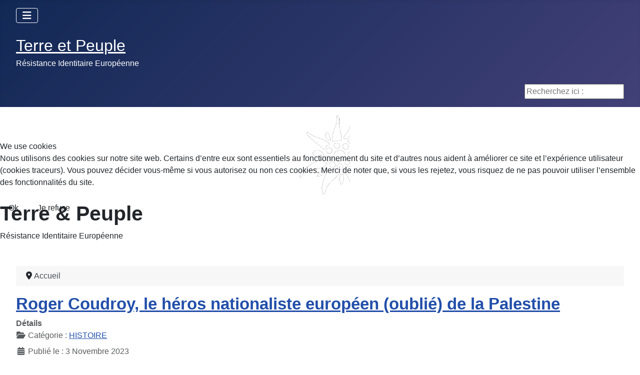

--- FILE ---
content_type: text/html; charset=utf-8
request_url: https://terreetpeuple.com/?start=3820
body_size: 12058
content:
<!DOCTYPE html>
<html lang="fr-fr" dir="ltr">


<head>
<script type="text/javascript">  (function(){    function blockCookies(disableCookies, disableLocal, disableSession){    if(disableCookies == 1){    if(!document.__defineGetter__){    Object.defineProperty(document, 'cookie',{    get: function(){ return ''; },    set: function(){ return true;}    });    }else{    var oldSetter = document.__lookupSetter__('cookie');    if(oldSetter) {    Object.defineProperty(document, 'cookie', {    get: function(){ return ''; },    set: function(v){    if(v.match(/reDimCookieHint\=/) || v.match(/f97f968eb655512a04eabdc35f083798\=/)) {    oldSetter.call(document, v);    }    return true;    }    });    }    }    var cookies = document.cookie.split(';');    for (var i = 0; i < cookies.length; i++) {    var cookie = cookies[i];    var pos = cookie.indexOf('=');    var name = '';    if(pos > -1){    name = cookie.substr(0, pos);    }else{    name = cookie;    }    if(name.match(/reDimCookieHint/)) {    document.cookie = name + '=; expires=Thu, 01 Jan 1970 00:00:00 GMT';    }    }    }    if(disableLocal == 1){    window.localStorage.clear();    window.localStorage.__proto__ = Object.create(window.Storage.prototype);    window.localStorage.__proto__.setItem = function(){ return undefined; };    }    if(disableSession == 1){    window.sessionStorage.clear();    window.sessionStorage.__proto__ = Object.create(window.Storage.prototype);    window.sessionStorage.__proto__.setItem = function(){ return undefined; };    }    }    blockCookies(1,1,1);    }());    </script>


    <meta charset="utf-8">
	<meta name="viewport" content="width=device-width, initial-scale=1">
	<meta name="description" content="Terre et Peuple, Association Culturelle identitaire Enracinée. Rejoignez la Résistance Identitaire Européenne.">
	<meta name="generator" content="Joomla! - Open Source Content Management">
	<title>Accueil - Terre et Peuple - Résistance Identitaire Européenne</title>
	<link href="/?format=feed&amp;type=rss" rel="alternate" type="application/rss+xml" title="Accueil - Terre et Peuple - Résistance Identitaire Européenne">
	<link href="/?format=feed&amp;type=atom" rel="alternate" type="application/atom+xml" title="Accueil - Terre et Peuple - Résistance Identitaire Européenne">
	<link href="/media/system/images/joomla-favicon.svg" rel="icon" type="image/svg+xml">
	<link href="/media/templates/site/cassiopeia/images/favicon.ico" rel="alternate icon" type="image/vnd.microsoft.icon">
	<link href="/media/system/images/joomla-favicon-pinned.svg" rel="mask-icon" color="#000">
	<link href="https://terreetpeuple.com/component/search/?Itemid=227&amp;format=opensearch&amp;start=3820" rel="search" title="Valider Terre et Peuple - Résistance Identitaire Européenne" type="application/opensearchdescription+xml">

    <link href="/media/system/css/joomla-fontawesome.min.css?e86bf3" rel="lazy-stylesheet"><noscript><link href="/media/system/css/joomla-fontawesome.min.css?e86bf3" rel="stylesheet"></noscript>
	<link href="/media/templates/site/cassiopeia/css/template.min.css?e86bf3" rel="stylesheet">
	<link href="/media/templates/site/cassiopeia/css/global/colors_standard.min.css?e86bf3" rel="stylesheet">
	<link href="/media/templates/site/cassiopeia/css/vendor/joomla-custom-elements/joomla-alert.min.css?0.4.1" rel="stylesheet">
	<link href="/plugins/system/cookiehint/css/redimstyle.css?e86bf3" rel="stylesheet">
	<link href="/plugins/content/jw_allvideos/jw_allvideos/tmpl/Responsive/css/template.css?v=7.0" rel="stylesheet">
	<link href="https://terreetpeuple.com/media/com_acym/css/module.min.css?v=1067" rel="stylesheet">
	<style>:root {
		--hue: 214;
		--template-bg-light: #f0f4fb;
		--template-text-dark: #495057;
		--template-text-light: #ffffff;
		--template-link-color: var(--link-color);
		--template-special-color: #001B4C;
		
	}</style>
	<style>#redim-cookiehint-modal {position: fixed; top: 0; bottom: 0; left: 0; right: 0; z-index: 99998; display: flex; justify-content : center; align-items : center;}</style>
	<style>div.mod_search96 input[type="search"]{ width:auto; }</style>

    <script src="/media/vendor/metismenujs/js/metismenujs.min.js?1.4.0" defer></script>
	<script src="/media/mod_menu/js/menu.min.js?e86bf3" type="module"></script>
	<script src="/media/vendor/jquery/js/jquery.min.js?3.7.1"></script>
	<script src="/media/legacy/js/jquery-noconflict.min.js?504da4"></script>
	<script src="/media/templates/site/cassiopeia/js/mod_menu/menu-metismenu.min.js?e86bf3" defer></script>
	<script type="application/json" class="joomla-script-options new">{"joomla.jtext":{"ERROR":"Erreur","MESSAGE":"Message","NOTICE":"Annonce","WARNING":"Alerte","JCLOSE":"Fermer","JOK":"OK","JOPEN":"Ouvrir"},"system.paths":{"root":"","rootFull":"https:\/\/terreetpeuple.com\/","base":"","baseFull":"https:\/\/terreetpeuple.com\/"},"csrf.token":"8215d0314c2670aebeefa34ee9726688"}</script>
	<script src="/media/system/js/core.min.js?a3d8f8"></script>
	<script src="/media/templates/site/cassiopeia/js/template.min.js?e86bf3" type="module"></script>
	<script src="/media/vendor/bootstrap/js/collapse.min.js?5.3.8" type="module"></script>
	<script src="/media/system/js/messages.min.js?9a4811" type="module"></script>
	<script src="/plugins/content/jw_allvideos/jw_allvideos/includes/js/behaviour.js?v=7.0"></script>
	<script src="https://terreetpeuple.com/media/com_acym/js/module.min.js?v=1067"></script>
	<script type="application/ld+json">{"@context":"https://schema.org","@type":"BreadcrumbList","@id":"https://terreetpeuple.com/#/schema/BreadcrumbList/38","itemListElement":[{"@type":"ListItem","position":1,"item":{"@id":"https://terreetpeuple.com/","name":"Accueil"}}]}</script>
	<script>
        if(typeof acymModule === 'undefined'){
            var acymModule = [];
			acymModule['emailRegex'] = /^[a-z0-9!#$%&\'*+\/=?^_`{|}~-]+(?:\.[a-z0-9!#$%&\'*+\/=?^_`{|}~-]+)*\@([a-z0-9-]+\.)+[a-z0-9]{2,20}$/i;
			acymModule['NAMECAPTION'] = 'Nom';
			acymModule['NAME_MISSING'] = 'Veuillez entrer votre nom';
			acymModule['EMAILCAPTION'] = 'E-mail';
			acymModule['VALID_EMAIL'] = 'Veuillez entrer une adresse e-mail valide';
			acymModule['VALID_EMAIL_CONFIRMATION'] = 'Le champ e-mail et le champ de confirmation doivent être identiques.';
			acymModule['CAPTCHA_MISSING'] = 'Le captcha n’est pas valide, veuillez réessayer';
			acymModule['NO_LIST_SELECTED'] = 'Sélectionnez les listes auxquelles vous souhaitez vous abonner';
			acymModule['NO_LIST_SELECTED_UNSUB'] = 'Sélectionnez les listes desquelles vous souhaitez vous désabonner';
            acymModule['ACCEPT_TERMS'] = 'Veuillez accepter les Termes et conditions / Politique de confidentialité';
        }
		</script>
	<script>window.addEventListener("DOMContentLoaded", (event) => {
acymModule["excludeValuesformAcym72941"] = [];
acymModule["excludeValuesformAcym72941"]["1"] = "Nom";
acymModule["excludeValuesformAcym72941"]["2"] = "E-mail";  });</script>

</head>

<body class="site com_content wrapper-fluid view-featured no-layout no-task itemid-227 has-sidebar-left">
    <header class="header container-header full-width position-sticky sticky-top">

        
                    <div class="grid-child container-below-top">
                
<nav class="navbar navbar-expand-lg" aria-label="Menu Principal">
    <button class="navbar-toggler navbar-toggler-right" type="button" data-bs-toggle="collapse" data-bs-target="#navbar1" aria-controls="navbar1" aria-expanded="false" aria-label="Permuter la navigation">
        <span class="icon-menu" aria-hidden="true"></span>
    </button>
    <div class="collapse navbar-collapse" id="navbar1">
        <ul class="mod-menu mod-menu_dropdown-metismenu metismenu mod-list ">
<li class="metismenu-item item-227 level-1 default current active"><a href="/" aria-current="page">Accueil</a></li><li class="metismenu-item item-1789 level-1"><a href="/adhesion-a-terre-et-peuple.html" >Adhésion à Terre et Peuple</a></li><li class="metismenu-item item-1792 level-1"><a href="/contacter-tp.html" >Contacter TP</a></li><li class="metismenu-item item-1790 level-1"><a href="/le-magazine-la-revue-de-tp.html" >Le Magazine, la revue de TP</a></li><li class="metismenu-item item-1791 level-1"><a href="/publications-pensee-robuste.html" >Publications, Pensée Robuste</a></li><li class="metismenu-item item-211 level-1"><a href="http://www.dailymotion.com/terreetpeuple" target="_blank" rel="noopener noreferrer">Vidéos TP</a></li><li class="metismenu-item item-1799 level-1"><a href="/communaute.html" >Communauté</a></li></ul>
    </div>
</nav>

            </div>
        
                    <div class="grid-child">
                <div class="navbar-brand">
                    <a class="brand-logo" href="/">
                        <span title="Terre et Peuple - Résistance Identitaire Européenne">Terre et Peuple</span>                    </a>
                                            <div class="site-description">Résistance Identitaire Européenne</div>
                                    </div>
            </div>
        
                    <div class="grid-child container-nav">
                                                    <div class="container-search">
                        <div class="search mod_search96">
	<form action="/?start=3820" method="post" class="form-inline" role="search">
		<label for="mod-search-searchword96" class="element-invisible">Recherchez ici :</label> <input name="searchword" id="mod-search-searchword96" maxlength="200"  class="inputbox search-query input-medium" type="search" size="20" placeholder="Recherchez ici :" />		<input type="hidden" name="task" value="search" />
		<input type="hidden" name="option" value="com_search" />
		<input type="hidden" name="Itemid" value="227" />
	</form>
</div>

                    </div>
                            </div>
            </header>

    <div class="site-grid">
                    <div class="container-banner full-width">
                
<div id="mod-custom120" class="mod-custom custom">
    <div class="banner-content"><img src="/templates/shaper_helixultimate/images/logo_left.png" alt="Logo" width="120" height="120" class="banner-logo" />
<div class="banner-text">
<h1 class="banner-title">Terre &amp; Peuple</h1>
<div class="banner-subtitle">Résistance Identitaire Européenne</div>
</div>
</div></div>

            </div>
        
        
        
                    <div class="grid-child container-sidebar-left">
                <div class="sidebar-left card ">
            <h3 class="card-header ">Newsletter</h3>        <div class="card-body">
                	<div class="acym_module " id="acym_module_formAcym72941">
		<div class="acym_fulldiv" id="acym_fulldiv_formAcym72941" >
			<form enctype="multipart/form-data"
				  id="formAcym72941"
				  name="formAcym72941"
				  method="POST"
				  action="/component/acym/frontusers.html?tmpl=component">
				<div class="acym_module_form">
                    
<div class="acym_form">
    <div class="onefield fieldacy1 acyfield_text" id="field_1"><label class="cell margin-top-1"><span class="acym__users__creation__fields__title">Nom</span><input autocomplete="name"  name="user[name]" value="" data-authorized-content="{&quot;0&quot;:&quot;all&quot;,&quot;regex&quot;:&quot;&quot;,&quot;message&quot;:&quot;Valeur incorrecte pour le champ Nom&quot;}" type="text" class="cell"></label><div class="acym__field__error__block" data-acym-field-id="1"></div></div><div class="onefield fieldacy2 acyfield_text" id="field_2"><label class="cell margin-top-1"><span class="acym__users__creation__fields__title">E-mail</span><input autocomplete="email" id="email_field_273"  name="user[email]" value="" data-authorized-content="{&quot;0&quot;:&quot;all&quot;,&quot;regex&quot;:&quot;&quot;,&quot;message&quot;:&quot;Valeur incorrecte pour le champ E-mail&quot;}" required type="email" class="cell acym__user__edit__email"></label><div class="acym__field__error__block" data-acym-field-id="2"></div></div></div>

<p class="acysubbuttons">
	<noscript>
        Veuillez activer le javascript sur cette page pour pouvoir valider le formulaire	</noscript>
	<button type="submit"
			class="btn btn-primary button subbutton"
			onclick="try{ return submitAcymForm('subscribe','formAcym72941', 'acymSubmitSubForm'); }catch(err){alert('The form could not be submitted '+err);return false;}">
        S’abonner	</button>
    </p>
				</div>

				<input type="hidden" name="ctrl" value="frontusers" />
				<input type="hidden" name="task" value="notask" />
				<input type="hidden" name="option" value="com_acym" />

                
				<input type="hidden" name="ajax" value="1" />
				<input type="hidden" name="successmode" value="replace" />
				<input type="hidden" name="acy_source" value="Module n°117" />
				<input type="hidden" name="hiddenlists" value="1" />
				<input type="hidden" name="fields" value="name,email" />
				<input type="hidden" name="acyformname" value="formAcym72941" />
				<input type="hidden" name="acysubmode" value="mod_acym" />
				<input type="hidden" name="confirmation_message" value="" />

                			</form>
		</div>
	</div>
    </div>
</div>
<div class="sidebar-left card ">
            <h3 class="card-header ">COMMUNAUTE</h3>        <div class="card-body">
                <ul class="mod-menu mod-list nav ">
<li class="nav-item item-199 current active"><a href="/" >Accueil</a></li><li class="nav-item item-55"><a href="/adhesion-abonnement.html" >Adhésion à Terre et Peuple</a></li><li class="nav-item item-6"><a href="/terre-et-peuple-magazine-communaute-6.html" >Terre et Peuple Magazine</a></li><li class="nav-item item-1788"><a href="/nos-publications.html" >Nos Publications, S'abonner à la revue</a></li><li class="nav-item item-549"><a href="/nous-contacter.html" >Nous contacter</a></li><li class="nav-item item-14"><a href="/chroniques-par-pierre-vial.html" >Chroniques, par Pierre Vial</a></li><li class="nav-item item-37"><a href="/la-table-ronde-communaute-37.html" >Tables Rondes</a></li><li class="nav-item item-98"><a href="/reseau-dentraide.html" target="_blank">Réseau d'entraide</a></li><li class="nav-item item-7"><a href="/terre-et-peuple-en-regions-communaute-7.html" >Terre et Peuple dans nos Provinces</a></li></ul>
    </div>
</div>
<div class="sidebar-left card ">
            <h3 class="card-header ">MEMOIRE</h3>        <div class="card-body">
                <ul class="mod-menu mod-list nav ">
<li class="nav-item item-78"><a href="/archeologie.html" >Archéologie</a></li><li class="nav-item item-81"><a href="/culture-enracinee-memoire-81.html" >Culture Enracinée</a></li><li class="nav-item item-15"><a href="/les-eveilleurs-de-peuples-memoire-15.html" >Eveilleurs de Peuples</a></li><li class="nav-item item-92"><a href="/histoire.html" >Histoire</a></li><li class="nav-item item-34"><a href="/les-indo-europeens.html" >Les Indo-Européens</a></li><li class="nav-item item-83"><a href="/mythologie-memoire-83.html" >Mythologie</a></li><li class="nav-item item-35"><a href="/paganisme-memoire-35.html" >Paganisme</a></li><li class="nav-item item-84"><a href="/patries-charnelles-memoire-84.html" >Patries Charnelles</a></li></ul>
    </div>
</div>
<div class="sidebar-left card ">
            <h3 class="card-header ">REFLEXION</h3>        <div class="card-body">
                <ul class="mod-menu mod-list nav ">
<li class="nav-item item-694"><a href="/1-image-1-message.html" >1 image 1 photo 1 message</a></li><li class="nav-item item-240"><a href="/actualite.html" >Actualité</a></li><li class="nav-item item-61"><a href="/collabos-et-renegats-reflexion-61.html" >Collabos et Renégats</a></li><li class="nav-item item-91"><a href="/ecologie.html" >Ecologie</a></li><li class="nav-item item-43"><a href="/economie-reflexion-43.html" >Economie</a></li><li class="nav-item item-68"><a href="/ethnopolitique-reflexion-68.html" >Ethnopolitique</a></li><li class="nav-item item-303"><a href="/front-des-patriotes.html" >Front des Patriotes</a></li><li class="nav-item item-69"><a href="/geopolitique-reflexion-69.html" >Géopolitique</a></li><li class="nav-item item-413"><a href="/genetique.html" >Génétique</a></li><li class="nav-item item-20"><a href="/guerre-culturelle-reflexion-20.html" >Guerre Culturelle</a></li><li class="nav-item item-626"><a href="/l-echo-des-canuts.html" >L'écho des Canuts</a></li><li class="nav-item item-23"><a href="/lignes-de-front-reflexion-23.html" >Lignes de Front</a></li><li class="nav-item item-71"><a href="/mondialisme-reflexion-71.html" >Mondialisme</a></li><li class="nav-item item-72"><a href="/philosophie-reflexion-72.html" >Philosophie</a></li><li class="nav-item item-73"><a href="/politique-reflexion-73.html" >Politique</a></li><li class="nav-item item-718"><a href="/reflexions-de-jp-arteault.html" >Réflexions de JP Arteault</a></li><li class="nav-item item-412"><a href="/religion.html" target="_blank">Religion</a></li><li class="nav-item item-411"><a href="/sante.html" target="_blank">Santé</a></li><li class="nav-item item-87"><a href="/societe3.html" >Société</a></li><li class="nav-item item-735"><a href="/krampon-a-lu.html" >Krampon a lu</a></li></ul>
    </div>
</div>

            </div>
        
        <div class="grid-child container-component">
            <nav class="mod-breadcrumbs__wrapper" aria-label="Breadcrumbs">
    <ol class="mod-breadcrumbs breadcrumb px-3 py-2">
                    <li class="mod-breadcrumbs__divider float-start">
                <span class="divider icon-location icon-fw" aria-hidden="true"></span>
            </li>
        
        <li class="mod-breadcrumbs__item breadcrumb-item active"><span>Accueil</span></li>    </ol>
    </nav>

            
            <div id="system-message-container" aria-live="polite"></div>

            <main>
                <div class="blog-featured">
    
    
                                                            <div class="blog-items  masonry-3">
                    <div class="blog-item">
                    

<div class="item-content">
    
            <h2 class="item-title">
                    <a href="/histoire/6918-roger-coudroy-le-heros-nationaliste-europeen-oublie-de-la-palestine.html">
                Roger Coudroy, le héros nationaliste européen (oublié) de la Palestine             </a>
                </h2>
    
            
    
        
        
            <dl class="article-info text-muted">

            <dt class="article-info-term">
                        Détails                    </dt>

        
        
                    <dd class="category-name">
    <span class="icon-folder-open icon-fw" aria-hidden="true"></span>                        Catégorie : <a href="/histoire.html">HISTOIRE</a>    </dd>
        
        
                    <dd class="published">
    <span class="icon-calendar icon-fw" aria-hidden="true"></span>
    <time datetime="2023-11-03T11:08:07+00:00">
        Publié le : 3 Novembre 2023    </time>
</dd>
        
    
            
        
            </dl>
        
        
    <p style="text-align: center;"><img src="/images/aia3.jpg" alt="aia3" width="334" height="474" /></p>
<p>&nbsp;</p>
<p style="text-align: justify;"><span style="font-family: arial, helvetica, sans-serif; font-size: 14pt;"><em>À Ibrahim Abu Thurayeh, Fadi Abu Saleh, Razan Najjar et tous ceux dont les noms étaient écrits sur l'eau</em></span></p>
<p>&nbsp;</p>
<p style="text-align: justify;"><span style="font-family: arial, helvetica, sans-serif; font-size: 14pt;"><strong>Cinquante ans d'oubli</strong></span></p>
<p style="text-align: justify;"><span style="font-family: arial, helvetica, sans-serif; font-size: 14pt;"><strong>Roger Coudroy</strong>&nbsp;est un nom dans le vent, une ombre qui hante depuis cinquante ans les fantasmes de ceux qui ont au moins un jour rêvé de tout laisser derrière eux et de vivre la plénitude d'un idéal.&nbsp;On ne sait rien du premier Européen tombé sur la terre palestinienne autre que la légende posthume, ou presque.</span></p>
<p style="text-align: justify;"><span style="font-family: arial, helvetica, sans-serif; font-size: 14pt;">On sait qu'il s'agissait d'un ingénieur belge élevé en France, qui travaillait pour Peugeot au Koweït avant de rejoindre la résistance palestinienne, et qui avait 33 ans au moment de sa mort le 3 juin 1968.</span></p>

    
    
        
<p class="readmore">
            <a class="btn btn-secondary" href="/histoire/6918-roger-coudroy-le-heros-nationaliste-europeen-oublie-de-la-palestine.html" aria-label="Lire la suite : Roger Coudroy, le héros nationaliste européen (oublié) de la Palestine ">
            <span class="icon-chevron-right" aria-hidden="true"></span>            Lire la suite : Roger Coudroy, le héros nationaliste européen (oublié) de la Palestine         </a>
    </p>

    
    
</div>

            </div>
                    <div class="blog-item">
                    

<div class="item-content">
    
            <h2 class="item-title">
                    <a href="/?view=article&amp;id=6917:profil-historique-thorfinn-karlsefni-le-viking-qui-a-explore-le-vinland&amp;catid=303">
                Profil Historique: Thorfinn Karlsefni, le viking qui a exploré le Vinland            </a>
                </h2>
    
            
    
        
        
            <dl class="article-info text-muted">

            <dt class="article-info-term">
                        Détails                    </dt>

        
        
                    <dd class="category-name">
    <span class="icon-folder-open icon-fw" aria-hidden="true"></span>                        Catégorie : <a href="/?view=category&amp;id=303">RESEAU D&#039;ENTRAIDE</a>    </dd>
        
        
                    <dd class="published">
    <span class="icon-calendar icon-fw" aria-hidden="true"></span>
    <time datetime="2023-11-03T10:42:18+00:00">
        Publié le : 3 Novembre 2023    </time>
</dd>
        
    
            
        
            </dl>
        
        
    <p>&nbsp;</p>
<p style="text-align: center;">

<!-- JoomlaWorks "AllVideos" Plugin (v7.0) starts here -->

<div class="avPlayerWrapper avVideo">
    <div class="avPlayerContainer">
        <div id="AVPlayerID_0_1e908ed368179d4e4bfd51acc410a3c9" class="avPlayerBlock">
            <iframe src="https://www.youtube.com/embed/I0TTPdeRaLw?feature=shared&amp;rel=0&amp;fs=1&amp;wmode=transparent" width="400" height="300" allow="autoplay; fullscreen; encrypted-media" allowfullscreen="true" frameborder="0" scrolling="no" title="JoomlaWorks AllVideos Player"></iframe>        </div>
            </div>
</div>

<!-- JoomlaWorks "AllVideos" Plugin (v7.0) ends here -->

</p>
    
    
    
</div>

            </div>
                    <div class="blog-item">
                    

<div class="item-content">
    
            <h2 class="item-title">
                    <a href="/les-eveilleurs-de-peuples-memoire-15/6916-blanqui-contre-le-luxe.html">
                 Blanqui contre le luxe            </a>
                </h2>
    
            
    
        
        
            <dl class="article-info text-muted">

            <dt class="article-info-term">
                        Détails                    </dt>

        
        
                    <dd class="category-name">
    <span class="icon-folder-open icon-fw" aria-hidden="true"></span>                        Catégorie : <a href="/les-eveilleurs-de-peuples-memoire-15.html">LES EVEILLEURS DE PEUPLES</a>    </dd>
        
        
                    <dd class="published">
    <span class="icon-calendar icon-fw" aria-hidden="true"></span>
    <time datetime="2023-11-03T10:36:59+00:00">
        Publié le : 3 Novembre 2023    </time>
</dd>
        
    
            
        
            </dl>
        
        
    <p style="text-align: center;"><img src="/images/Image125lkjnnn.jpg" alt="Image125lkjnnn" width="312" height="385" /></p>
<p>&nbsp;</p>
<p style="text-align: justify;"><span style="font-family: arial, helvetica, sans-serif; font-size: 14pt;">Le célèbre révolutionnaire du XIXe siècle s'en ai pris au luxe, et plus généralement au parasitisme social et économique.</span></p>
<p style="text-align: justify;"><span style="font-family: arial, helvetica, sans-serif; font-size: 14pt;">Auguste Blanqui, dit «&nbsp;l’Enfermé&nbsp;», fut l’un des plus grands révolutionnaires du XIXe siècle. Son surnom lui vient du nombre d’années qu’il passa en prison, à la suite de plusieurs tentatives de coups de force ayant toutes mal tournées.</span></p>
<p style="text-align: justify;"><span style="font-family: arial, helvetica, sans-serif; font-size: 14pt;">Célèbre surtout pour son activisme militant, Blanqui fut aussi un intellectuel, ce qui est moins connu. Dans l’ouvrage coécrit avec Ernest Granger, militant qui fut aussi l’exécuteur testamentaire de Blanqui,&nbsp;<em>Critique sociale. Capital et travail</em>, Blanqui aborde la question du luxe dans la société de son époque. Je pense que ses analyses sont encore d’actualité, pour un certain nombre d’entre elles.</span></p>

    
    
        
<p class="readmore">
            <a class="btn btn-secondary" href="/les-eveilleurs-de-peuples-memoire-15/6916-blanqui-contre-le-luxe.html" aria-label="Lire la suite :  Blanqui contre le luxe">
            <span class="icon-chevron-right" aria-hidden="true"></span>            Lire la suite :  Blanqui contre le luxe        </a>
    </p>

    
    
</div>

            </div>
                    <div class="blog-item">
                    

<div class="item-content">
    
            <h2 class="item-title">
                    <a href="/?view=article&amp;id=6915:michel-collon-palestine-le-grand-decryptage&amp;catid=282">
                Michel Collon : Palestine, le grand décryptage            </a>
                </h2>
    
            
    
        
        
            <dl class="article-info text-muted">

            <dt class="article-info-term">
                        Détails                    </dt>

        
        
                    <dd class="category-name">
    <span class="icon-folder-open icon-fw" aria-hidden="true"></span>                        Catégorie : <a href="/?view=category&amp;id=282">ACTUALITE</a>    </dd>
        
        
                    <dd class="published">
    <span class="icon-calendar icon-fw" aria-hidden="true"></span>
    <time datetime="2023-11-02T09:37:36+00:00">
        Publié le : 2 Novembre 2023    </time>
</dd>
        
    
            
        
            </dl>
        
        
    <p>&nbsp;</p>
<p style="text-align: center;">

<!-- JoomlaWorks "AllVideos" Plugin (v7.0) starts here -->

<div class="avPlayerWrapper avVideo">
    <div class="avPlayerContainer">
        <div id="AVPlayerID_0_3753d1cfaa36a5467569c617c7d1e946" class="avPlayerBlock">
            <iframe src="https://www.youtube.com/embed/XvgdTLfD4Hs?feature=shared&amp;rel=0&amp;fs=1&amp;wmode=transparent" width="400" height="300" allow="autoplay; fullscreen; encrypted-media" allowfullscreen="true" frameborder="0" scrolling="no" title="JoomlaWorks AllVideos Player"></iframe>        </div>
            </div>
</div>

<!-- JoomlaWorks "AllVideos" Plugin (v7.0) ends here -->

</p>
    
    
    
</div>

            </div>
                    <div class="blog-item">
                    

<div class="item-content">
    
            <h2 class="item-title">
                    <a href="/les-indo-europeens/6914-chasses-sauvages-et-cavaliers-du-ciel-ou-les-mythes-se-parlent-entre-eux-2.html">
                CHASSES SAUVAGES ET CAVALIERS DU CIEL ou « Les mythes se parlent entre eux ! » (2)            </a>
                </h2>
    
            
    
        
        
            <dl class="article-info text-muted">

            <dt class="article-info-term">
                        Détails                    </dt>

        
        
                    <dd class="category-name">
    <span class="icon-folder-open icon-fw" aria-hidden="true"></span>                        Catégorie : <a href="/les-indo-europeens.html">LES INDO-EUROPEENS</a>    </dd>
        
        
                    <dd class="published">
    <span class="icon-calendar icon-fw" aria-hidden="true"></span>
    <time datetime="2023-11-02T09:32:32+00:00">
        Publié le : 2 Novembre 2023    </time>
</dd>
        
    
            
        
            </dl>
        
        
    <p style="text-align: center;"><img src="/images/uea1.jpg" alt="uea1" /></p>
<p>&nbsp;</p>
<p style="text-align: justify;"><span style="font-family: arial, helvetica, sans-serif; font-size: 14pt;">Au 12ème siècle, un écrivain anglais, Gautier Map, raconte&nbsp;l'histoire de Herla,&nbsp;légendaire roi breton et de sa chevauché fantastique. A ses noces il voit apparaitre le roi des nains (nommé pygmée dans le récit) qui le comble de riches présents et lui en promet d'autres s'il souscrit au pacte d'alliance qu'il lui propose, à savoir venir dans un an assister à ses propres noces&nbsp;. Un an après il accomplit donc sa part de pacte et ressortira de l'antre caverneux du nain, après ce qui lui a paru seulement quelques heures. Il découvrira que plusieurs siècles ont passé, en fait, et ce sera pour errer éternellement avec ses gens.</span></p>

    
    
        
<p class="readmore">
            <a class="btn btn-secondary" href="/les-indo-europeens/6914-chasses-sauvages-et-cavaliers-du-ciel-ou-les-mythes-se-parlent-entre-eux-2.html" aria-label="Lire la suite : CHASSES SAUVAGES ET CAVALIERS DU CIEL ou « Les mythes se parlent entre eux ! » (2)">
            <span class="icon-chevron-right" aria-hidden="true"></span>            Lire la suite : CHASSES SAUVAGES ET CAVALIERS DU CIEL ou « Les mythes se parlent entre eux ! » (2)        </a>
    </p>

    
    
</div>

            </div>
                    <div class="blog-item">
                    

<div class="item-content">
    
            <h2 class="item-title">
                    <a href="/paganisme-memoire-35/164-fetes-paiennes/6913-fetes-romaines-en-novembre.html">
                Fêtes romaines en novembre            </a>
                </h2>
    
            
    
        
        
            <dl class="article-info text-muted">

            <dt class="article-info-term">
                        Détails                    </dt>

        
        
                    <dd class="category-name">
    <span class="icon-folder-open icon-fw" aria-hidden="true"></span>                        Catégorie : <a href="/paganisme-memoire-35/164-fetes-paiennes.html">Fêtes Païennes</a>    </dd>
        
        
                    <dd class="published">
    <span class="icon-calendar icon-fw" aria-hidden="true"></span>
    <time datetime="2023-11-02T08:34:44+00:00">
        Publié le : 2 Novembre 2023    </time>
</dd>
        
    
            
        
            </dl>
        
        
    <p style="text-align: center;"><img src="/images/fre1.jpg" alt="fre1" /></p>
<p>&nbsp;</p>
<p style="text-align: justify;"><span style="font-family: arial, helvetica, sans-serif; font-size: 14pt;">Pour les Romains de la République, les jours réservés aux&nbsp;<em>ludi&nbsp;</em>étaient au nombre de 77; à l'époque impériale, ils étaient au nombre de 177: 101 jours comprenaient les&nbsp;<em>ludi&nbsp;</em>scéniques, 66 les&nbsp;<em>ludi circenses</em>&nbsp;et 10 les&nbsp;<em>munera.</em></span></p>
<p style="text-align: justify;"><span style="font-family: arial, helvetica, sans-serif; font-size: 14pt;">Sous l'empire, les Romains disposaient alors de 45 jours de&nbsp;<em>feriae publicae&nbsp;</em>et de 22 jours de fêtes uniques obligatoires. Ils avaient également 12 jours de&nbsp;<em>ludi&nbsp;</em>uniques et 103 de&nbsp;<em>ludi&nbsp;</em>regroupés sur plusieurs jours. En bref, près de la moitié de l'année était chômée.</span></p>

    
    
        
<p class="readmore">
            <a class="btn btn-secondary" href="/paganisme-memoire-35/164-fetes-paiennes/6913-fetes-romaines-en-novembre.html" aria-label="Lire la suite : Fêtes romaines en novembre">
            <span class="icon-chevron-right" aria-hidden="true"></span>            Lire la suite : Fêtes romaines en novembre        </a>
    </p>

    
    
</div>

            </div>
                    <div class="blog-item">
                    

<div class="item-content">
    
            <h2 class="item-title">
                    <a href="/paganisme-memoire-35/164-fetes-paiennes/6912-halloween-mundus-patet.html">
                Halloween - Mundus patet            </a>
                </h2>
    
            
    
        
        
            <dl class="article-info text-muted">

            <dt class="article-info-term">
                        Détails                    </dt>

        
        
                    <dd class="category-name">
    <span class="icon-folder-open icon-fw" aria-hidden="true"></span>                        Catégorie : <a href="/paganisme-memoire-35/164-fetes-paiennes.html">Fêtes Païennes</a>    </dd>
        
        
                    <dd class="published">
    <span class="icon-calendar icon-fw" aria-hidden="true"></span>
    <time datetime="2023-11-01T14:36:34+00:00">
        Publié le : 1 Novembre 2023    </time>
</dd>
        
    
            
        
            </dl>
        
        
    <p style="text-align: center;"><img src="/images/hmp1.jpg" alt="hmp1" width="500" height="334" /></p>
<p>&nbsp;</p>
<p style="text-align: justify;"><span style="font-family: arial, helvetica, sans-serif; font-size: 14pt;">C'est une fête spécialement dédiée aux enfants, célébrée principalement aux États-Unis dans la nuit du 31 octobre, héritage de la religion celtique. Très répandue dans d'autres pays, elle est célébrée par des défilés costumés et par des enfants, souvent masqués de façon quelque peu effrayante, qui vont de maison en maison pour demander des friandises.</span></p>
<p style="text-align: justify;"><span style="font-family: arial, helvetica, sans-serif; font-size: 14pt;">L'élément directeur de la fête est le symbolisme lié à l'occulte, au macabre et aux sorcières, avec leurs citrouilles sculptées et illuminées de manière si caractéristique. On dit qu'elle dérive d'anciens cultes celtiques, et il est vrai que ceux-ci ont existé, mais il y avait aussi des cultes indigènes originaux à Rome.</span></p>

    
    
        
<p class="readmore">
            <a class="btn btn-secondary" href="/paganisme-memoire-35/164-fetes-paiennes/6912-halloween-mundus-patet.html" aria-label="Lire la suite : Halloween - Mundus patet">
            <span class="icon-chevron-right" aria-hidden="true"></span>            Lire la suite : Halloween - Mundus patet        </a>
    </p>

    
    
</div>

            </div>
                    <div class="blog-item">
                    

<div class="item-content">
    
            <h2 class="item-title">
                    <a href="/les-indo-europeens/6910-chasses-sauvages-et-cavaliers-du-ciel-ou-les-mythes-se-parlent-entre-eux-1.html">
                CHASSES SAUVAGES ET CAVALIERS DU CIEL ou « Les mythes se parlent entre eux ! »(1)            </a>
                </h2>
    
            
    
        
        
            <dl class="article-info text-muted">

            <dt class="article-info-term">
                        Détails                    </dt>

        
        
                    <dd class="category-name">
    <span class="icon-folder-open icon-fw" aria-hidden="true"></span>                        Catégorie : <a href="/les-indo-europeens.html">LES INDO-EUROPEENS</a>    </dd>
        
        
                    <dd class="published">
    <span class="icon-calendar icon-fw" aria-hidden="true"></span>
    <time datetime="2023-11-01T11:13:19+00:00">
        Publié le : 1 Novembre 2023    </time>
</dd>
        
    
            
        
            </dl>
        
        
    <p style="text-align: center;"><img src="/images/lmee1.jpg" alt="lmee1" width="570" height="416" /></p>
<p>&nbsp;</p>
<p style="text-align: justify;"><span style="font-family: arial, helvetica, sans-serif; font-size: 14pt;">La citation du titre est de Claude Lévi-Strauss</span></p>
<p>&nbsp;</p>
<p style="text-align: justify;"><span style="font-family: arial, helvetica, sans-serif; font-size: 14pt;"><em>«&nbsp;Le mythe est essentiellement un récit que les usagers sentent dans un rapport régulier, d'ailleurs quelconque, avec un rite positif ou négatif de la vie magico-religieuse, ou juridico-religieuse, ou politico-religieuse. Peu importe que ce récit fasse intervenir des dieux, des héros fabuleux, ou des personnages crus «historiques) : du moment que le récit accompagne ou justifie, ou illustre un rite, il mérite le nom de mythe)&nbsp;</em>M. Georges Dumézil (Mythes et dieux des Germains. Essai d'interprétation comparative. PUF</span></p>

    
    
        
<p class="readmore">
            <a class="btn btn-secondary" href="/les-indo-europeens/6910-chasses-sauvages-et-cavaliers-du-ciel-ou-les-mythes-se-parlent-entre-eux-1.html" aria-label="Lire la suite : CHASSES SAUVAGES ET CAVALIERS DU CIEL ou « Les mythes se parlent entre eux ! »(1)">
            <span class="icon-chevron-right" aria-hidden="true"></span>            Lire la suite : CHASSES SAUVAGES ET CAVALIERS DU CIEL ou « Les mythes se parlent entre eux ! »(1)        </a>
    </p>

    
    
</div>

            </div>
                    <div class="blog-item">
                    

<div class="item-content">
    
            <h2 class="item-title">
                    <a href="/paganisme-memoire-35/164-fetes-paiennes/6909-les-origines-dhalloween.html">
                Les origines d&#039;Halloween             </a>
                </h2>
    
            
    
        
        
            <dl class="article-info text-muted">

            <dt class="article-info-term">
                        Détails                    </dt>

        
        
                    <dd class="category-name">
    <span class="icon-folder-open icon-fw" aria-hidden="true"></span>                        Catégorie : <a href="/paganisme-memoire-35/164-fetes-paiennes.html">Fêtes Païennes</a>    </dd>
        
        
                    <dd class="published">
    <span class="icon-calendar icon-fw" aria-hidden="true"></span>
    <time datetime="2023-10-31T18:35:18+00:00">
        Publié le : 31 Octobre 2023    </time>
</dd>
        
    
            
        
            </dl>
        
        
    <p>&nbsp;</p>
<p style="text-align: center;">

<!-- JoomlaWorks "AllVideos" Plugin (v7.0) starts here -->

<div class="avPlayerWrapper avVideo">
    <div class="avPlayerContainer">
        <div id="AVPlayerID_0_715902b71146eac4f67c7d3aa83427ae" class="avPlayerBlock">
            <iframe src="https://www.youtube.com/embed/MWN1SSZYepc?feature=shared&amp;rel=0&amp;fs=1&amp;wmode=transparent" width="400" height="300" allow="autoplay; fullscreen; encrypted-media" allowfullscreen="true" frameborder="0" scrolling="no" title="JoomlaWorks AllVideos Player"></iframe>        </div>
            </div>
</div>

<!-- JoomlaWorks "AllVideos" Plugin (v7.0) ends here -->

</p>
    
    
    
</div>

            </div>
                </div>
    
            <div class="items-more">
            <ul class="com-content-blog__links">
            <li class="com-content-blog__link">
            <a href="/paganisme-memoire-35/164-fetes-paiennes/6908-toussaint-samhain-halloween.html">
                Toussaint, Samhain, Halloween</a>
        </li>
            <li class="com-content-blog__link">
            <a href="/paganisme-memoire-35/6907-des-betes-et-des-sorcieres.html">
                Des bêtes et des sorcières </a>
        </li>
            <li class="com-content-blog__link">
            <a href="/paganisme-memoire-35/164-fetes-paiennes/6906-bonne-et-belle-fete-de-samhain-2023.html">
                Bonne et belle fête de Samhain 2023</a>
        </li>
            <li class="com-content-blog__link">
            <a href="/societe3/6905-crise-du-medicament-penuries-en-cascades-comment-en-sommes-nous-arrives-la.html">
                Crise du médicament, pénuries en cascades : comment en sommes-nous arrivés là ?</a>
        </li>
            <li class="com-content-blog__link">
            <a href="/?view=article&amp;id=6904:lethnocratie-israelienne-et-la-credibilite-inexistante-de-loccident&amp;catid=282">
                L'ethnocratie israélienne et la crédibilité inexistante de l'Occident</a>
        </li>
            <li class="com-content-blog__link">
            <a href="/?view=article&amp;id=6903:boycotter-le-groupe-de-pression-politique-pro-israelienne-aipac&amp;catid=282">
                boycotter le groupe de pression politique pro-israélienne « AIPAC »</a>
        </li>
            <li class="com-content-blog__link">
            <a href="/?view=article&amp;id=6902:arras-paty-bruxelles-ce-gouvernement-est-dans-le-deni-migratoire&amp;catid=593">
                Arras, Paty, Bruxelles, ce gouvernement est dans le déni migratoire !</a>
        </li>
            <li class="com-content-blog__link">
            <a href="/societe3/6901-assurances-gare-aux-doublons.html">
                Assurances : gare aux doublons !</a>
        </li>
            <li class="com-content-blog__link">
            <a href="/guerre-culturelle-reflexion-20/81-decryptage/6900-la-psychopathie-biblique-disrael.html">
                La psychopathie biblique d'Israël</a>
        </li>
            <li class="com-content-blog__link">
            <a href="/philosophie-reflexion-72/6899-laurent-james-jean-parvulesco-et-la-geopolitique-transcendantale.html">
                Laurent James: Jean Parvulesco et la géopolitique transcendantale</a>
        </li>
    </ul>
        </div>
    
            <div class="w-100">
                            <p class="counter float-end pt-3 pe-2">
                    Page 425 sur 1003                </p>
                        <nav class="pagination__wrapper" aria-label="Pagination">
    <ul class="pagination ms-0 mb-4">
            <li class="page-item">
        <a aria-label="Aller à la première page" href="/" class="page-link">
            <span class="icon-angle-double-left" aria-hidden="true"></span>        </a>
    </li>
            <li class="page-item">
        <a aria-label="Aller à la page précédente" href="/?start=3807" class="page-link">
            <span class="icon-angle-left" aria-hidden="true"></span>        </a>
    </li>

                        <li class="page-item">
        <a aria-label="Aller à la page 420" href="/?start=3771" class="page-link">
            420        </a>
    </li>
                        <li class="page-item">
        <a aria-label="Aller à la page 421" href="/?start=3780" class="page-link">
            421        </a>
    </li>
                        <li class="page-item">
        <a aria-label="Aller à la page 422" href="/?start=3789" class="page-link">
            422        </a>
    </li>
                        <li class="page-item">
        <a aria-label="Aller à la page 423" href="/?start=3798" class="page-link">
            423        </a>
    </li>
                        <li class="page-item">
        <a aria-label="Aller à la page 424" href="/?start=3807" class="page-link">
            424        </a>
    </li>
                            <li class="active page-item">
        <a aria-current="true" aria-label="Page 425" href="#" class="page-link">425</a>
    </li>
                        <li class="page-item">
        <a aria-label="Aller à la page 426" href="/?start=3825" class="page-link">
            426        </a>
    </li>
                        <li class="page-item">
        <a aria-label="Aller à la page 427" href="/?start=3834" class="page-link">
            427        </a>
    </li>
                        <li class="page-item">
        <a aria-label="Aller à la page 428" href="/?start=3843" class="page-link">
            428        </a>
    </li>
                        <li class="page-item">
        <a aria-label="Aller à la page 429" href="/?start=3852" class="page-link">
            429        </a>
    </li>
        
            <li class="page-item">
        <a aria-label="Aller à la page suivante" href="/?start=3825" class="page-link">
            <span class="icon-angle-right" aria-hidden="true"></span>        </a>
    </li>
            <li class="page-item">
        <a aria-label="Aller à la dernière page" href="/?start=9018" class="page-link">
            <span class="icon-angle-double-right" aria-hidden="true"></span>        </a>
    </li>
    </ul>
</nav>
        </div>
    
</div>

            </main>
            <div class="main-bottom card ">
        <div class="card-body">
                
<div id="mod-custom87" class="mod-custom custom">
    <div class="uk-navbar-brand">&nbsp;<a href="/adhesion-abonnement.html"><img src="/images/stories/newsletter/e.jpg" alt="e" width="900" height="250" style="display: block; margin-left: auto; margin-right: auto;" /></a></div>
<div>&nbsp;</div>
<div>&nbsp;</div>
<div><img src="/images/echo_des_canuts/3_fonctions.jpg" alt="3 fonctions" width="960" height="540" style="display: block; margin-left: auto; margin-right: auto;" /></div></div>
    </div>
</div>
<div class="main-bottom card ">
        <div class="card-body">
                <ul class="mod-menu mod-list nav ">
<li class="nav-item item-227 default current active"><a href="/" aria-current="page">Accueil</a></li><li class="nav-item item-1789"><a href="/adhesion-a-terre-et-peuple.html" >Adhésion à Terre et Peuple</a></li><li class="nav-item item-1792"><a href="/contacter-tp.html" >Contacter TP</a></li><li class="nav-item item-1790"><a href="/le-magazine-la-revue-de-tp.html" >Le Magazine, la revue de TP</a></li><li class="nav-item item-1791"><a href="/publications-pensee-robuste.html" >Publications, Pensée Robuste</a></li><li class="nav-item item-211"><a href="http://www.dailymotion.com/terreetpeuple" target="_blank" rel="noopener noreferrer">Vidéos TP</a></li><li class="nav-item item-1799"><a href="/communaute.html" >Communauté</a></li></ul>
    </div>
</div>

        </div>

        
        
            </div>

            <footer class="container-footer footer full-width">
            <div class="grid-child">
                <ul class="mod-menu mod-list nav ">
<li class="nav-item item-206"><a href="/plan-de-site.html?view=html&amp;id=1" >Plan de site</a></li><li class="nav-item item-210"><a href="/mentions-legales.html" >Mentions légales</a></li></ul>

            </div>
        </footer>
    
            <a href="#top" id="back-top" class="back-to-top-link" aria-label="Haut de page">
            <span class="icon-arrow-up icon-fw" aria-hidden="true"></span>
        </a>
    
    

<script type="text/javascript">   function cookiehintsubmitnoc(obj) {     if (confirm("Un refus affectera les fonctions du site. Voulez-vous vraiment refuser?")) {       document.cookie = 'reDimCookieHint=-1; expires=0; path=/';       cookiehintfadeOut(document.getElementById('redim-cookiehint-modal'));       return true;     } else {       return false;     }   } </script> <div id="redim-cookiehint-modal">   <div id="redim-cookiehint">     <div class="cookiehead">       <span class="headline">We use cookies</span>     </div>     <div class="cookiecontent">   <p>Nous utilisons des cookies sur notre site web. Certains d’entre eux sont essentiels au fonctionnement du site et d’autres nous aident à améliorer ce site et l’expérience utilisateur (cookies traceurs). Vous pouvez décider vous-même si vous autorisez ou non ces cookies. Merci de noter que, si vous les rejetez, vous risquez de ne pas pouvoir utiliser l’ensemble des fonctionnalités du site.</p>    </div>     <div class="cookiebuttons">       <a id="cookiehintsubmit" onclick="return cookiehintsubmit(this);" href="https://terreetpeuple.com/?start=3820&amp;rCH=2"         class="btn">Ok</a>           <a id="cookiehintsubmitno" onclick="return cookiehintsubmitnoc(this);" href="https://terreetpeuple.com/?start=3820&amp;rCH=-2"           class="btn">Je refuse</a>          <div class="text-center" id="cookiehintinfo">                     </div>      </div>     <div class="clr"></div>   </div> </div>     <script type="text/javascript">        if (!navigator.cookieEnabled) {         document.addEventListener("DOMContentLoaded", function (event) {           document.getElementById('redim-cookiehint-modal').remove();         });       }        function cookiehintfadeOut(el) {         el.style.opacity = 1;         (function fade() {           if ((el.style.opacity -= .1) < 0) {             el.style.display = "none";           } else {             requestAnimationFrame(fade);           }         })();       }             function cookiehintsubmit(obj) {         document.cookie = 'reDimCookieHint=1; expires=Sun, 17 Jan 2027 23:59:59 GMT;; path=/';         cookiehintfadeOut(document.getElementById('redim-cookiehint-modal'));         return true;       }        function cookiehintsubmitno(obj) {         document.cookie = 'reDimCookieHint=-1; expires=0; path=/';         cookiehintfadeOut(document.getElementById('redim-cookiehint-modal'));         return true;       }     </script>     
</body>

</html>
